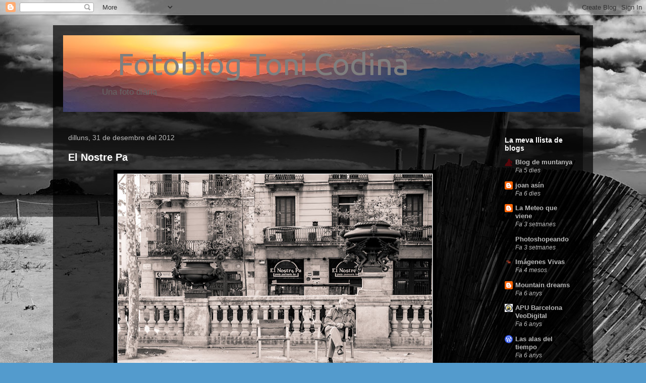

--- FILE ---
content_type: text/html; charset=UTF-8
request_url: https://tonicodina.blogspot.com/b/stats?style=WHITE_TRANSPARENT&timeRange=ALL_TIME&token=APq4FmBlUrkUd_0tOdlOl56nnmg8C5yO3lQguLWvVCaVc2MXwwL7SBg-PO_j08Sua6HTH5hQ7VHq9wbXw1ecwF39MgoUymV-gQ
body_size: -35
content:
{"total":392628,"sparklineOptions":{"backgroundColor":{"fillOpacity":0.1,"fill":"#ffffff"},"series":[{"areaOpacity":0.3,"color":"#fff"}]},"sparklineData":[[0,1],[1,1],[2,2],[3,1],[4,2],[5,1],[6,1],[7,1],[8,2],[9,3],[10,6],[11,5],[12,2],[13,0],[14,0],[15,1],[16,0],[17,6],[18,5],[19,2],[20,3],[21,1],[22,2],[23,1],[24,1],[25,49],[26,100],[27,13],[28,7],[29,4]],"nextTickMs":211764}